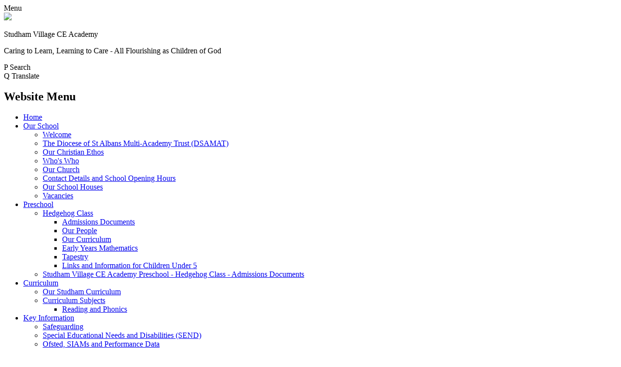

--- FILE ---
content_type: text/html; charset=utf-8
request_url: https://www.studhamschools.org.uk/school-clubs/
body_size: 46443
content:

<!doctype html>

            <!--[if IE 6]><html class="lt-ie10 lt-ie9 lt-ie8 lt-ie7 ie6 ie responsive" lang="en"><![endif]-->
            <!--[if IE 7]><html class="lt-ie10 lt-ie9 lt-ie8 ie7 ie responsive" lang="en"><![endif]-->
            <!--[if IE 8]><html class="lt-ie10 lt-ie9 ie8 ie responsive" lang="en"><![endif]-->
            <!--[if IE 9]><html class="lt-ie10 ie9 ie responsive" lang="en"><![endif]-->
            <!--[if gt IE 9]><!--><html class="responsive" lang="en"><!--<![endif]-->
            
  <head>
    <meta charset="utf-8">
    <meta http-equiv="X-UA-Compatible" content="IE=edge">
    <meta name="viewport" content="width=device-width, initial-scale=1, user-scalable=no">
    <meta name="description" content="Studham CofE VC Lower School">
		
    
    <title>School Clubs | Studham CofE VC Lower School</title>

    




  <link rel="stylesheet" href="https://primarysite-prod-sorted.s3.amazonaws.com/static/7.0.4/gen/presenter_prologue_css.7b7812f9.css" type="text/css">




<style type="text/css">
  .ps_primarysite-editor_panel-site-coloured-content {
    background-color: #ffffff!important;
  }
</style>


  <link rel="stylesheet" href="https://primarysite-prod-sorted.s3.amazonaws.com/static/7.0.4/gen/all-site-icon-choices.034951b5.css" type="text/css">



    
    <link rel="shortcut icon" href="https://primarysite-prod.s3.amazonaws.com/theme/StudhamCofEVCLowerSchoolDunstable/favicon.ico">
    <link rel="apple-touch-icon" href="https://primarysite-prod.s3.amazonaws.com/theme/StudhamCofEVCLowerSchoolDunstable/apple-touch-icon-precomposed.png">
    <link rel="apple-touch-icon-precomposed" href="https://primarysite-prod.s3.amazonaws.com/theme/StudhamCofEVCLowerSchoolDunstable/apple-touch-icon-precomposed.png">
    
    <meta name="application-name" content="Studham CofE VC Lower School">
    <meta name="msapplication-TileColor" content="#17418a">
    <meta name="msapplication-TileImage" content="https://primarysite-prod.s3.amazonaws.com/theme/StudhamCofEVCLowerSchoolDunstable/metro-icon.png">

    
    <link rel="stylesheet" type="text/css" href="https://primarysite-prod.s3.amazonaws.com/theme/StudhamCofEVCLowerSchoolDunstable/style-global.css">
    <link rel="stylesheet" type="text/css" media="(min-width: 981px)" href="https://primarysite-prod.s3.amazonaws.com/theme/StudhamCofEVCLowerSchoolDunstable/style.css">
    <link rel="stylesheet" type="text/css" media="(max-width: 980px)" href="https://primarysite-prod.s3.amazonaws.com/theme/StudhamCofEVCLowerSchoolDunstable/style-responsive.css">
   
    
		<link href="//fonts.googleapis.com/css?family=Open+Sans:400,600,700|Roboto+Slab:400,700|Roboto:400,400i,700" rel="stylesheet">
    
    

    

<script>
  // This is the first instance of `window.psProps`, so if these values are removed, make sure
  // `window.psProps = {};` is still there because it's used in other places.
  window.psProps = {
    lazyLoadFallbackScript: 'https://primarysite-prod-sorted.s3.amazonaws.com/static/7.0.4/gen/lazy_load.1bfa9561.js',
    picturefillScript: 'https://primarysite-prod-sorted.s3.amazonaws.com/static/7.0.4/gen/picturefill.a26ebc92.js'
  };
</script>


  <script type="text/javascript" src="https://primarysite-prod-sorted.s3.amazonaws.com/static/7.0.4/gen/presenter_prologue_js.cfb79a3d.js"></script>


<script type="text/javascript">
  function ie() {
    for (var v = 3, el = document.createElement('b'), all = el.all || [];
      el.innerHTML = '<!--[if gt IE ' + (++v) + ']><i><![endif]-->', all[0]; );
    return v > 4 ? v : document.documentMode;
  }

  $(function() {
    switch (ie()) {
      case 10:
        ps.el.html.addClass('ie10');
      case 9:
      case 8:
        ps.el.body.prepend(
          '<div class="unsupported-browser">' +
            '<span class="warning-logo">&#xe00a; </span>' +
            'This website may not display correctly as you are using an old version of ' +
            'Internet Explorer. <a href="/primarysite/unsupported-browser/">More info</a>' +
          '</div>');
        break;
    }
  });
</script>

<script type="text/javascript">
  $(function() {
    ps.el.body
      .data('social_media_url', 'https://social.secure-primarysite.net/site/studhamlowerdunstable/')
      .data('social_media_api', 'https://social.secure-primarysite.net/api/site-connected/studhamlowerdunstable/')
      .data('STATIC_URL', 'https://primarysite-prod-sorted.s3.amazonaws.com/static/7.0.4/')
      .data('site_width', 800)
      .data('news_width', 612)
      .data('csrf_token', 'SF3QVkshrNdZdXtVKAnjALpHRqAJoynsyqG9OxgsWmXvWIdpJd8yg50Ee7K4wksG')
      .data('disable_right_click', 'True')
      .data('normalize_css', 'https://primarysite-prod-sorted.s3.amazonaws.com/static/7.0.4/gen/normalize_css.7bf5a737.css')
      .data('ck_editor_counterbalances', 'https://primarysite-prod-sorted.s3.amazonaws.com/static/7.0.4/gen/ck_editor_counterbalances.2519b40e.css')
      .data('basic_site', false)
      // Seasonal Effects
      .data('include_seasonal_effects', '')
      .data('show_seasonal_effects_on_page', '')
      .data('seasonal_effect', '3')
      .data('can_enable_seasonal_effects', 'False')
      .data('seasonal_effect_active', 'False')
      .data('disablePicturesBlock', false)
      .data('hasNewCookiePopup', true);

    if (document.documentElement.dataset.userId) {
      window.updateCsrf();
    }
  });
</script>


<script>

function recaptchaCallback() {
    grecaptcha.ready(function() {
        var grecaptcha_execute = function(){
    grecaptcha.execute('6LcHwgAiAAAAAJ6ncdKlMyB1uNoe_CBvkfgBiJz1', {action: 'homepage'}).then(function(token) {
        document.querySelectorAll('input.django-recaptcha-hidden-field').forEach(function (value) {
            value.value = token;
        });
        return token;
    })
};
grecaptcha_execute()
setInterval(grecaptcha_execute, 120000);


    });
  };
</script>






  </head>

  <body>
    

    <div class="responsive-bar visible-small">
      <span class="navbar-toggle website-navbar-toggle visible-small" data-nav="website"></span>
      <span class="navigation-bar-title">Menu</span>
      <span class="responsive-bar-search icon-font-magnify"></span>
    </div>

    <div class="container">
       
			<svg
	xmlns="http://www.w3.org/2000/svg" style="display: none;">
	<symbol id="trust-logo" viewBox="0 0 944.22 337.456">
		<title>trust-logo</title>
		<g>
			<g>
				<polygon style="fill:#2D445D;" points="418.352,120.258 402.528,120.258 402.528,203.863 402.528,220.478 418.352,220.478 468.791,220.478 468.791,203.863 418.352,203.863 "/>
				<polygon style="fill:#2D445D;" points="817.528,187.394 765.352,120.258 749.528,120.258 749.528,220.478 765.352,220.478 765.352,150.115 817.528,220.478 833.352,220.478 833.352,120.258 817.528,120.258 "/>
				<polygon style="fill:#2D445D;" points="132.528,120.258 103.253,120.258 103.253,137.797 132.528,137.797 132.528,220.478 148.352,220.478 148.352,137.797 177.626,137.797 177.626,120.258 148.352,120.258 "/>
				<path style="fill:#2D445D;" d="M566.505,168.258c1.078-0.67,12.511-8.032,13.055-20.967c0.504-11.981-8.549-23.655-22.154-27.033 h-38.055h-15.824v100.22h15.769l0,0c0.003,0,0.006,0,0.01,0h0.045v0c14.004-0.088,28.007-0.176,42.011-0.263 c12.863-1.529,22.85-12.002,23.736-24.659C585.947,183.447,578.274,172.09,566.505,168.258z M550.286,133.445 c7.762,0.281,13.947,6.495,14.242,13.846c0.317,7.904-6.264,14.935-14.637,15.033h-30.538v-28.879H550.286z M553.846,204.258 h-34.495v-27.297h37.659c7.582,0.788,13.133,7.107,13.055,13.846C569.977,198.497,562.58,205.264,553.846,204.258z"/>
				<path style="fill:#2D445D;" d="M53.011,167.863c-8.835-3.033-17.67-6.066-26.506-9.099c-6.306-3.36-10.434-8.651-9.89-13.451 c1.001-8.823,17.22-10.959,18.198-11.077c13.407-1.619,23.772,7.053,26.505,9.495c2.374-4.088,4.747-8.176,7.121-12.264 c-21.1-12.272-43.087-14.077-54.989-4.352c-2.191,1.79-9.577,7.825-10.681,17.802c-0.83,7.498,2.314,13.365,3.56,15.429 c3.998,6.617,9.811,9.409,11.868,10.286l33.231,10.681c1.077,0.847,7.044,5.69,6.725,12.264 c-0.477,9.828-14.541,13.991-15.429,14.242c-16.642,4.692-32.026-11.769-32.835-12.659c-3.297,3.692-6.593,7.385-9.89,11.077 c19.227,14.588,41.578,18.584,56.967,9.495c2.281-1.347,17.04-10.064,16.22-24.528C72.613,181.099,64.639,171.776,53.011,167.863 z"/>
				<path style="fill:#2D445D;" d="M944.187,191.203c-0.573-10.104-8.548-19.427-20.176-23.341 c-8.835-3.033-17.67-6.066-26.506-9.099c-6.306-3.36-10.434-8.651-9.89-13.451c1.001-8.823,17.22-10.959,18.198-11.077 c13.407-1.619,23.772,7.053,26.505,9.495c2.374-4.088,4.747-8.176,7.121-12.264c-21.1-12.272-43.087-14.077-54.989-4.352 c-2.191,1.79-9.577,7.825-10.681,17.802c-0.83,7.498,2.314,13.365,3.56,15.429c3.998,6.617,9.811,9.409,11.868,10.286 l33.231,10.681c1.077,0.847,7.044,5.69,6.725,12.264c-0.477,9.828-14.541,13.991-15.429,14.242 c-16.642,4.692-32.026-11.769-32.835-12.659c-3.297,3.692-6.593,7.385-9.89,11.077c19.227,14.588,41.578,18.584,56.967,9.495 C930.248,214.384,945.008,205.667,944.187,191.203z"/>
				<path style="fill:#2D445D;" d="M308.967,118.808l-43.516,102.462h17.802l11.188-26.505h44.872l11.588,26.505h17.802 l-42.725-102.462H308.967z M299.618,182.5l16.866-39.956l17.468,39.956H299.618z"/>
				<path style="fill:#2D445D;" d="M656.967,118.808l-43.516,102.462h17.802l11.188-26.505h44.872l11.588,26.505h17.802 l-42.725-102.462H656.967z M647.618,182.5l16.866-39.956l17.468,39.956H647.618z"/>
			</g>
		</g>
		<g>
			<g>
				<path style="fill:#2D445D;" d="M306.414,0.076L306.113,0H291.83v37.044h15.132l0.352-0.106 c7.952-2.393,13.516-9.435,13.844-17.523C321.521,10.458,315.321,2.326,306.414,0.076z M306.211,32.044h-9.381V5h8.649 c6.471,1.773,10.947,7.703,10.683,14.212C315.924,25.058,311.942,30.171,306.211,32.044z"/>
				<rect x="336.137" y="0.522" style="fill:#2D445D;" width="5" height="34.616"/>
				<polygon style="fill:#2D445D;" points="452.117,20.89 468.989,20.89 468.989,15.89 452.122,15.89 452.132,5.533 472.978,5.533 472.978,0.533 452.137,0.533 452.137,0.524 447.137,0.52 447.102,36.253 473.143,36.253 473.143,31.253 452.107,31.253 "/>
				<polygon style="fill:#2D445D;" points="657.286,5.517 657.286,0.517 633.945,0.517 633.945,0.523 632.137,0.525 632.181,36.129 637.181,36.124 637.163,20.89 653.989,20.89 653.989,15.89 637.156,15.89 637.144,5.517 "/>
				<path style="fill:#2D445D;" d="M374.066,0.396c-4.543,0.081-8.962,2.103-12.125,5.547c-3.205,3.49-4.869,8.179-4.572,12.874 c0.133,9.012,7.049,16.545,15.772,17.166c0.371,0.026,0.741,0.04,1.112,0.04c4.122,0,8.218-1.613,11.386-4.517 c3.554-3.257,5.643-7.876,5.738-12.682c0.304-4.809-1.44-9.578-4.791-13.096C383.281,2.256,378.696,0.308,374.066,0.396z M386.385,18.553l-0.005,0.126c-0.057,3.512-1.52,6.758-4.119,9.14c-2.445,2.241-5.64,3.402-8.765,3.176 c-6.169-0.439-11.058-5.843-11.128-12.303l-0.006-0.141c-0.229-3.409,0.929-6.685,3.262-9.226c2.241-2.44,5.351-3.873,8.531-3.93 h0c0.066-0.001,0.132-0.001,0.199-0.001c3.188,0,6.317,1.371,8.612,3.781C385.368,11.698,386.615,15.116,386.385,18.553z"/>
				<path style="fill:#2D445D;" d="M600.065,0.396c-4.543,0.081-8.962,2.103-12.125,5.547c-3.204,3.49-4.868,8.179-4.571,12.874 c0.135,9.012,7.05,16.545,15.772,17.166c0.371,0.026,0.741,0.04,1.112,0.04c4.121,0,8.218-1.613,11.386-4.517 c3.554-3.257,5.644-7.876,5.739-12.683c0.303-4.809-1.442-9.579-4.793-13.097C609.28,2.255,604.718,0.303,600.065,0.396z M612.385,18.553l-0.006,0.126c-0.057,3.512-1.52,6.758-4.118,9.141c-2.445,2.24-5.641,3.403-8.765,3.176 c-6.17-0.439-11.059-5.843-11.129-12.303l-0.006-0.141c-0.229-3.408,0.929-6.685,3.262-9.226c2.24-2.441,5.351-3.874,8.531-3.93 c0.066-0.001,0.133-0.001,0.198-0.001c3.188,0,6.316,1.371,8.612,3.781C611.368,11.698,612.615,15.116,612.385,18.553z"/>
				<path style="fill:#2D445D;" d="M418.931,6.397c6.813-1.427,11.979,3.815,12.195,4.038l3.594-3.476 c-0.739-0.765-7.49-7.409-16.815-5.456c-8.296,1.741-14.366,9.513-14.118,18.08c0.268,9.268,8.209,17.427,16.995,17.46 c0.02,0,0.038,0,0.057,0c6.486,0,10.993-4.271,12.632-6.112l-3.733-3.325c-0.929,1.042-4.31,4.437-8.901,4.437 c-0.012,0-0.024,0-0.036,0c-6.208-0.023-11.822-5.914-12.016-12.605C408.609,13.356,413.066,7.628,418.931,6.397z"/>
				<path style="fill:#2D445D;" d="M504.01,19.689l-10.281-4.751c-1.965-1.277-3.113-3.199-2.935-4.928 c0.282-2.72,4.018-4.352,6.625-4.352c0.028,0,0.058,0,0.086,0.001c2.75,0.038,5.4,1.865,6.751,4.655l4.5-2.179 c-2.201-4.546-6.485-7.411-11.182-7.476c-5.216-0.098-11.179,3.285-11.753,8.835c-0.384,3.706,1.678,7.446,5.381,9.762 l10.481,4.859c1.089,0.61,3.053,2.108,3.115,3.67c0.092,2.292-3.929,4.64-7.111,4.788c-3.445,0.163-6.873-2.186-8.713-5.979 l-4.498,2.183c2.62,5.401,7.63,8.804,12.881,8.804c0.187,0,0.374-0.004,0.562-0.013c5.795-0.269,12.098-4.434,11.876-9.981 C509.616,23.087,505.322,20.405,504.01,19.689z"/>
				<polygon style="fill:#2D445D;" points="528.117,20.89 544.989,20.89 544.989,15.89 528.122,15.89 528.133,5.533 548.978,5.533 548.978,0.533 528.137,0.533 528.137,0.524 523.137,0.52 523.102,36.253 549.143,36.253 549.143,31.253 528.107,31.253 "/>
			</g>
		</g>
		<g>
			<g>
				<polygon style="fill:#D7AD74;" points="503.117,320.89 519.989,320.89 519.989,315.89 503.122,315.89 503.133,305.533 523.978,305.533 523.978,300.533 503.137,300.533 503.137,300.524 498.137,300.52 498.102,336.253 524.143,336.253 524.143,331.253 503.107,331.253 "/>
				<polygon style="fill:#D7AD74;" points="213.137,300.524 208.137,300.52 208.102,336.253 234.143,336.253 234.143,331.253 213.107,331.253 "/>
				<path style="fill:#D7AD74;" d="M786.01,318.689l-10.281-4.751c-1.965-1.277-3.113-3.199-2.935-4.928 c0.282-2.72,4.018-4.352,6.625-4.352c0.028,0,0.058,0,0.086,0.001c2.75,0.038,5.4,1.865,6.751,4.655l4.5-2.179 c-2.201-4.546-6.485-7.411-11.182-7.476c-5.207-0.099-11.179,3.285-11.753,8.835c-0.384,3.706,1.678,7.446,5.381,9.762 l10.481,4.859c1.089,0.61,3.053,2.108,3.115,3.67c0.092,2.292-3.929,4.64-7.111,4.788c-3.441,0.171-6.873-2.187-8.713-5.979 l-4.498,2.183c2.62,5.401,7.63,8.804,12.881,8.804c0.187,0,0.374-0.004,0.562-0.013c5.795-0.269,12.098-4.434,11.876-9.981 C791.616,322.087,787.322,319.405,786.01,318.689z"/>
				<path style="fill:#D7AD74;" d="M381.931,306.397c6.814-1.427,11.979,3.815,12.195,4.038l3.594-3.476 c-0.739-0.765-7.493-7.409-16.815-5.456c-8.296,1.741-14.366,9.513-14.118,18.08c0.268,9.268,8.209,17.427,16.995,17.46 c0.02,0,0.038,0,0.057,0c6.486,0,10.993-4.271,12.632-6.112l-3.733-3.325c-0.929,1.042-4.31,4.437-8.901,4.437 c-0.012,0-0.024,0-0.036,0c-6.208-0.023-11.822-5.914-12.016-12.605C371.609,313.356,376.066,307.628,381.931,306.397z"/>
				<polygon style="fill:#D7AD74;" points="134.104,318.726 132.85,318.726 123.488,300.923 116.861,300.923 116.577,335.842 121.577,335.883 121.8,308.455 129.831,323.726 137.016,323.726 145.68,308.45 145.456,336.106 150.456,336.146 150.74,301.055 144.126,301.055 "/>
				<path style="fill:#D7AD74;" d="M188.581,325.854c-1.301,4.058-5.131,6.811-9.236,6.589c-3.563-0.195-6.755-2.63-8.054-6.105 V301.05h-5v26.116l0.125,0.381c1.847,5.603,6.933,9.577,12.656,9.889c0.245,0.014,0.489,0.02,0.732,0.02 c6.229,0,11.908-4.329,13.677-10.535l0.092-0.323l0.267-25.787l-5-0.052L188.581,325.854z"/>
				<path style="fill:#D7AD74;" d="M749.581,325.854c-1.302,4.058-5.14,6.805-9.235,6.589c-3.563-0.195-6.755-2.63-8.055-6.105 V301.05h-5v26.116l0.126,0.381c1.848,5.602,6.934,9.576,12.656,9.889c0.244,0.014,0.488,0.02,0.731,0.02 c6.229,0,11.907-4.329,13.677-10.534l0.092-0.323l0.268-25.787l-5-0.052L749.581,325.854z"/>
				<polygon style="fill:#D7AD74;" points="238.022,305.396 248.05,305.396 248.05,336.126 253.05,336.126 253.05,305.396 263.736,305.396 263.736,300.396 238.022,300.396 "/>
				<polygon style="fill:#D7AD74;" points="646.022,305.396 656.05,305.396 656.05,336.126 661.05,336.126 661.05,305.396 671.736,305.396 671.736,300.396 646.022,300.396 "/>
				<polygon style="fill:#D7AD74;" points="830.736,300.396 805.022,300.396 805.022,305.396 815.05,305.396 815.05,336.126 820.05,336.126 820.05,305.396 830.736,305.396 "/>
				<polygon style="fill:#D7AD74;" points="554.104,318.726 552.85,318.726 543.488,300.923 536.861,300.923 536.577,335.842 541.577,335.883 541.8,308.455 549.831,323.726 557.016,323.726 565.679,308.452 565.456,336.106 570.456,336.146 570.74,301.055 564.127,301.055 "/>
				<path style="fill:#D7AD74;" d="M469.414,299.076L469.113,299H454.83v37.044h15.132l0.352-0.106 c7.953-2.393,13.515-9.435,13.843-17.523C484.521,309.459,478.321,301.326,469.414,299.076z M469.211,331.044h-9.381V304h8.649 c6.471,1.773,10.947,7.703,10.682,14.212C478.925,324.058,474.942,329.171,469.211,331.044z"/>
				<rect x="279.05" y="300.654" style="fill:#D7AD74;" width="5" height="35.473"/>
				<polygon style="fill:#D7AD74;" points="607.05,301.913 597.572,314.222 588.094,301.913 588.094,301.28 583.094,301.28 583.094,303.615 595.05,319.143 595.05,336.126 595.094,336.126 600.05,336.126 600.094,336.126 600.094,319.143 612.05,303.615 612.05,301.28 607.05,301.28 "/>
				<path style="fill:#D7AD74;" d="M702.87,300.574l-0.378-0.117l-14.053,0.197h-3.39v35.473h5v-10.489h9.154l6.758,9.137v1.088h5 v-2.736l-6.355-8.592c3.921-1.807,6.813-5.444,7.449-9.734C712.975,308.594,709.026,302.478,702.87,300.574z M707.11,314.067 c-0.489,3.298-3.203,5.977-6.63,6.571H690.05v-15.006l11.695-0.164C705.363,306.764,707.654,310.397,707.11,314.067z"/>
				<path style="fill:#D7AD74;" d="M336.476,302.572l-13.987,31.91v1.645h5v-0.597l3.498-7.98h15.856l3.405,7.968v0.675h5v-1.698 l-13.641-31.922H336.476z M333.178,322.55l5.837-13.316l5.69,13.316H333.178z"/>
				<rect x="297.297" y="318.198" style="fill:#D7AD74;" width="17.473" height="5"/>
				<path style="fill:#D7AD74;" d="M421.476,302.572l-13.987,31.91v1.645h5v-0.597l3.498-7.98h15.856l3.405,7.968v0.675h5v-1.698 l-13.641-31.922H421.476z M418.178,322.55l5.837-13.316l5.69,13.316H418.178z"/>
			</g>
		</g>
	</symbol>
</svg>
      
      
      <section class="top-bar">
        
        
        <div class="banner-wrap">
					
        </div>
        
        
        <header class="main-header">
          <a href="/" class="home-link" title="Home Page">
          	<img src="https://primarysite-prod.s3.amazonaws.com/theme/StudhamCofEVCLowerSchoolDunstable/school-logo.png">
          </a>
          <div class="school-details">
            <p class="school-name">Studham Village <span>CE Academy</span></p>
            <p class="motto">Caring to Learn, Learning to Care - All Flourishing as Children of God</p>
          </div>
          
        </header>
        
        
        <section class="top-links">

          <article class="cp-content-wrap">
          <span class="cp-content-trigger desktop-only" data-button="0">
            <span class="cp-icon-wrap">
              <span class="cp-font-icon" aria-hidden="true">&#x0050;</span>
              <span class="cp-icon-name">Search</span>
            </span>
          </span>  
          <div class="cp-content-block" data-content="0">
            
              
              


  <div class="google-search-widget" data-cookie="google-search">
    <textarea data-template="cookie" hidden>
      <script src="https://cse.google.com/cse.js?cx=47dd4bd75ba423b48"></script>
      <gcse:searchbox-only></gcse:searchbox-only>
    </textarea>
  </div>


          </div> 
          </article>

          <article class="cp-content-wrap">
          <span class="cp-content-trigger desktop-only" data-button="1">
         <span class="cp-icon-wrap">
          <span class="cp-font-icon" aria-hidden="true">&#x0051;</span>
          <span class="cp-icon-name">Translate</span>
        </span>
          </span>  
          <div class="cp-content-block" data-content="1">
            
            


  



  <div class="google-translate-widget " id="google_translate_element" data-cookie="google-translate">
    <textarea data-template="cookie" hidden>
      

      <script>
        function googleTranslateElementInit() {
          new google.translate.TranslateElement({
            layout: google.translate.TranslateElement.InlineLayout.SIMPLE,
            pageLanguage: 'en'
          }, 'google_translate_element');
        }
      </script>

      <script src="https://translate.google.com/translate_a/element.js?cb=googleTranslateElementInit"></script>
      <script src="https://primarysite-prod-sorted.s3.amazonaws.com/static/7.0.4/gen/google_translate.3323e9a6.js"></script>
    </textarea>
  </div>


          </div> 
          </article>

        </section>
        
        
        
      
      <nav class="main-nav mobile-nav small">
        <span class="close-mobile-nav" data-nav="website"></span>
        <h2 class="ps_mobile-header">Website Menu</h2>

        <ul>
          <li class="ps_topic_link home-btn"><a href="/">Home</a></li>
          <li class="ps_nav-top-level ps_submenu ps_topic_link ps_topic_slug_our-school"><a href="/topic/our-school" >Our School</a><ul><li class="  ps_page_link ps_page_slug_welcome"><a href="/welcome/" >Welcome</a></li>
<li class="  ps_page_link ps_page_slug_the-diocese-of-st-albans-multi-academy-trust-dsama"><a href="/the-diocese-of-st-albans-multi-academy-trust-dsama/" >The Diocese of St Albans Multi-Academy Trust (DSAMAT)</a></li>
<li class="  ps_page_link ps_page_slug_our-christian-ethos"><a href="/our-christian-ethos/" >Our Christian Ethos</a></li>
<li class="  ps_page_link ps_page_slug_whos-who"><a href="/whos-who/" >Who&#x27;s Who</a></li>
<li class="  ps_page_link ps_page_slug_our-church"><a href="/our-church/" >Our Church</a></li>
<li class="  ps_page_link ps_page_slug_contact-details-and-school-opening-hours"><a href="/contact-details-and-school-opening-hours/" >Contact Details and School Opening Hours</a></li>
<li class="  ps_page_link ps_page_slug_our-school-houses"><a href="/our-school-houses/" >Our School Houses</a></li>
<li class="  ps_page_link ps_page_slug_vacancies"><a href="/vacancies/" >Vacancies</a></li></ul></li>
          <li class="ps_nav-top-level ps_submenu ps_topic_link ps_topic_slug_preschool"><a href="/topic/preschool" >Preschool</a><ul><li class=" ps_submenu ps_page_link ps_page_slug_hedgehog-class"><a href="/hedgehog-class/" >Hedgehog Class</a><ul><li class="  ps_page_link ps_page_slug_admissions-documents"><a href="/admissions-documents/" >Admissions Documents</a></li>
<li class="  ps_page_link ps_page_slug_our-people"><a href="/our-people/" >Our People</a></li>
<li class="  ps_page_link ps_page_slug_our-curriculum"><a href="/our-curriculum/" >Our Curriculum</a></li>
<li class="  ps_page_link ps_page_slug_early-years-mathematics-2"><a href="/early-years-mathematics-2/" >Early Years Mathematics</a></li>
<li class="  ps_page_link ps_page_slug_tapestry-1"><a href="/tapestry-1/" >Tapestry</a></li>
<li class="  ps_page_link ps_page_slug_links-and-information-for-children-under-5"><a href="/links-and-information-for-children-under-5/" >Links and Information for Children Under 5</a></li></ul></li>
<li class="  ps_page_link ps_page_slug_studham-village-ce-academy-preschool-hedgehog-clas"><a href="/studham-village-ce-academy-preschool-hedgehog-clas/" >Studham Village CE Academy Preschool - Hedgehog Class - Admissions Documents</a></li></ul></li>
          <li class="ps_nav-top-level ps_submenu ps_topic_link ps_topic_slug_curriculum"><a href="/topic/curriculum" >Curriculum</a><ul><li class="  ps_page_link ps_page_slug_our-studham-curriculum"><a href="/our-studham-curriculum/" >Our Studham Curriculum</a></li>
<li class=" ps_submenu ps_page_link ps_page_slug_curriculum-subjects"><a href="/curriculum-subjects/" >Curriculum Subjects</a><ul><li class="  ps_page_link ps_page_slug_reading-and-phonics-2"><a href="/reading-and-phonics-2/" >Reading and Phonics</a></li></ul></li></ul></li>
          <li class="ps_nav-top-level ps_submenu ps_topic_link ps_topic_slug_key-information"><a href="/topic/key-information" >Key Information</a><ul><li class="  ps_page_link ps_page_slug_safeguarding-1"><a href="/safeguarding-1/" >Safeguarding</a></li>
<li class="  ps_page_link ps_page_slug_special-educational-needs-and-disabilities-send"><a href="/special-educational-needs-and-disabilities-send/" >Special Educational Needs and Disabilities (SEND)</a></li>
<li class="  ps_page_link ps_page_slug_ofsted-siams-and-performance-data"><a href="/ofsted-siams-and-performance-data/" >Ofsted, SIAMs and Performance Data</a></li>
<li class="  ps_page_link ps_page_slug_school-admissions"><a href="/school-admissions/" >School Admissions</a></li>
<li class="  ps_page_link ps_page_slug_policies-and-procedures"><a href="/policies-and-procedures/" >Policies and Procedures</a></li>
<li class="  ps_page_link ps_page_slug_pupil-premium"><a href="/pupil-premium/" >Pupil Premium</a></li>
<li class="  ps_page_link ps_page_slug_primary-pe-funding"><a href="/primary-pe-funding/" >Primary PE Funding</a></li>
<li class=" ps_submenu ps_page_link ps_page_slug_meet-the-governors-1"><a href="/meet-the-governors-1/" >Meet the Governors</a><ul><li class="  ps_page_link ps_page_slug_our-governing-body"><a href="/our-governing-body/" >Our Governing Body</a></li></ul></li></ul></li>
          <li class="ps_nav-top-level ps_submenu ps_topic_link ps_topic_slug_parents"><a href="/topic/parents" >Parents</a><ul><li class="  ps_page_link ps_page_slug_online-safety"><a href="/online-safety/" >Online Safety</a></li>
<li class="  ps_page_link ps_page_slug_newsletters"><a href="/stream/newsletters/full/1/-//" >Newsletters</a></li>
<li class="  ps_page_link ps_page_slug_academic-year-dates"><a href="/academic-year-dates/" >Academic Year Dates</a></li>
<li class=" ps_submenu ps_page_link ps_page_slug_ptfa"><a href="/ptfa/" >PTFA</a><ul><li class="  ps_page_link ps_page_slug_upcoming-activities"><a href="/upcoming-activities/" >Upcoming Activities</a></li></ul></li>
<li class="  ps_page_link ps_page_slug_administering-medicine-in-school"><a href="/administering-medicine-in-school/" >Administering Medicine in School</a></li>
<li class="  ps_page_link ps_page_slug_calendar"><a href="/diary/grid/" >Calendar</a></li>
<li class=" ps_submenu ps_page_link ps_page_slug_curriculum-workshops"><a href="/curriculum-workshops/" >Curriculum Workshops</a><ul><li class="  ps_page_link ps_page_slug_all-things-early-years"><a href="/all-things-early-years/" >All Things Early Years</a></li>
<li class="  ps_page_link ps_page_slug_all-things-reception"><a href="/all-things-reception/" >All Things Reception</a></li>
<li class="  ps_page_link ps_page_slug_all-things-reading-phonics-and-spelling"><a href="/all-things-reading-phonics-and-spelling/" >All Things Reading, Phonics and Spelling</a></li>
<li class="  ps_page_link ps_page_slug_all-things-maths"><a href="/all-things-maths/" >All Things Maths</a></li></ul></li>
<li class="  ps_page_link ps_page_slug_latest-news"><a href="/stream/news/full/1/-//" >Latest News</a></li>
<li class="  ps_page_link ps_page_slug_requesting-a-leave-of-absence-for-your-child"><a href="/requesting-a-leave-of-absence-for-your-child/" >Requesting a Leave of Absence for your Child</a></li>
<li class="  ps_page_link ps_page_slug_school-clubs"><a href="/school-clubs/" >School Clubs</a></li>
<li class="  ps_page_link ps_page_slug_school-uniform"><a href="/school-uniform/" >School Uniform</a></li>
<li class="  ps_page_link ps_page_slug_school-lunches-1"><a href="/school-lunches-1/" >School Lunches</a></li>
<li class="  ps_page_link ps_page_slug_useful-links"><a href="/useful-links/" >Useful Links</a></li></ul></li>
          <li class="ps_nav-top-level ps_submenu ps_topic_link ps_topic_slug_children"><a href="/topic/children" >Children</a><ul><li class=" ps_submenu ps_page_link ps_page_slug_class-pages"><a href="/class-pages/" >Class Pages</a><ul><li class="  ps_page_link ps_page_slug_hedgehog-class-preschool"><a href="/hedgehog-class-preschool/" >Hedgehog Class - Preschool</a></li>
<li class=" ps_submenu ps_page_link ps_page_slug_squirrel-class-reception"><a href="/squirrel-class-reception/" >Squirrel Class - Reception</a><ul><li class="  ps_page_link ps_page_slug_class-information-3"><a href="/class-information-3/" >Class Information</a></li>
<li class="  ps_page_link ps_page_slug_early-years-foundation-stage-curriculum"><a href="/early-years-foundation-stage-curriculum/" >Early Years Foundation Stage Curriculum</a></li>
<li class=" ps_submenu ps_page_link ps_page_slug_teaching-and-learning-our-ethos-and-methodology"><a href="/teaching-and-learning-our-ethos-and-methodology/" >Teaching and Learning - Our Ethos and Methodology</a><ul><li class="  ps_page_link ps_page_slug_our-ethos-and-methodology-1"><a href="/our-ethos-and-methodology-1/" >Our Ethos and Methodology</a></li></ul></li>
<li class="  ps_page_link ps_page_slug_early-years-mathematics"><a href="/early-years-mathematics/" >Early Years Mathematics</a></li>
<li class=" ps_submenu ps_page_link ps_page_slug_early-years-phonics"><a href="/early-years-phonics/" >Early Years Phonics</a><ul><li class="  ps_page_link ps_page_slug_an-introduction-to-supersonic-phonic-friends"><a href="/an-introduction-to-supersonic-phonic-friends/" >An Introduction to Supersonic Phonic Friends</a></li></ul></li>
<li class=" ps_submenu ps_page_link ps_page_slug_early-years-reading"><a href="/early-years-reading/" >Early Years Reading</a><ul><li class="  ps_page_link ps_page_slug_help-with-the-reading-process-reading-resources"><a href="/help-with-the-reading-process-reading-resources/" >Reading Resources</a></li></ul></li>
<li class="  ps_page_link ps_page_slug_early-years-writing"><a href="/early-years-writing/" >Early Years Writing</a></li>
<li class="  ps_page_link ps_page_slug_tapestry"><a href="/tapestry/" >Tapestry</a></li></ul></li>
<li class=" ps_submenu ps_page_link ps_page_slug_owl-class-years-1-and-2"><a href="/owl-class-years-1-and-2/" >Owl Class - Years 1 and 2</a><ul><li class="  ps_page_link ps_page_slug_class-information-2"><a href="/class-information-2/" >Class Information</a></li>
<li class=" ps_submenu ps_page_link ps_page_slug_spellings-1"><a href="/spellings-1/" >Spellings</a><ul><li class="  ps_page_link ps_page_slug_year-1-1"><a href="/year-1-1/" >Year 1</a></li>
<li class="  ps_page_link ps_page_slug_year-2-1"><a href="/year-2-1/" >Year 2</a></li></ul></li>
<li class="  ps_page_link ps_page_slug_phonics"><a href="/phonics/" >Phonics</a></li>
<li class="  ps_page_link ps_page_slug_autumn-2025"><a href="/autumn-2025/" >Autumn 2025</a></li>
<li class="  ps_page_link ps_page_slug_spring-2026"><a href="/spring-2026/" >Spring 2026</a></li>
<li class="  ps_page_link ps_page_slug_summer-2026"><a href="/summer-2026/" >Summer 2026</a></li></ul></li>
<li class=" ps_submenu ps_page_link ps_page_slug_woodpecker-class-years-3-and-4"><a href="/woodpecker-class-years-3-and-4/" >Woodpecker Class - Years 3 and 4</a><ul><li class="  ps_page_link ps_page_slug_class-information-1"><a href="/class-information-1/" >Class information</a></li>
<li class=" ps_submenu ps_page_link ps_page_slug_spellings"><a href="/spellings/" >Spellings</a><ul><li class="  ps_page_link ps_page_slug_autumn-term-2025"><a href="/autumn-term-2025/" >Autumn Term 2025</a></li>
<li class="  ps_page_link ps_page_slug_spring-term-2026"><a href="/spring-term-2026/" >Spring Term 2026</a></li>
<li class="  ps_page_link ps_page_slug_summer-term-2026"><a href="/summer-term-2026/" >Summer Term 2026</a></li>
<li class="  ps_page_link ps_page_slug_statutory-words-for-year-3-and-4"><a href="/statutory-words-for-year-3-and-4/" >Statutory Words for Year 3 and 4</a></li></ul></li>
<li class="  ps_page_link ps_page_slug_homework-projects"><a href="/homework-projects/" >Homework Projects</a></li>
<li class="  ps_page_link ps_page_slug_websites"><a href="/websites/" >Websites</a></li>
<li class="  ps_page_link ps_page_slug_autumn-term-2025-1"><a href="/autumn-term-2025-1/" >Autumn Term 2025</a></li>
<li class="  ps_page_link ps_page_slug_spring-term-2026-1"><a href="/spring-term-2026-1/" >Spring Term 2026</a></li>
<li class="  ps_page_link ps_page_slug_summer-term-2026-1"><a href="/summer-term-2026-1/" >Summer Term 2026</a></li></ul></li></ul></li></ul></li>

          
          <li class="main-nav-download-app">


</li>

          <li class="login-responsive visible-small">
            
              
  <a href="https://studhamlowerdunstable.secure-primarysite.net/accounts/login/primarysite/?next=/school-clubs/" rel="nofollow">Log in</a>


            
          </li>
        </ul>
      </nav>
      </section><!-- /TOP BAR-->
      
      
      <div class="img-wrap">
        
          
          <section class="full-width-slide responsive-slideshow">
            

<script type="text/javascript">
  var slideshows = (slideshows || []).concat({"full-width-slide": {"autoplay": 4, "identifier": "full-width-slide", "images": [{"image": "https://primarysite-prod-sorted.s3.amazonaws.com/studhamlowerdunstable/UploadedImage/e83a6619-5a06-4657-b721-663bf5b40a1b.jpg"}, {"image": "https://primarysite-prod-sorted.s3.amazonaws.com/studhamlowerdunstable/UploadedImage/dc104090-efeb-40f5-bf36-f911cdc8d334.jpg"}, {"image": "https://primarysite-prod-sorted.s3.amazonaws.com/studhamlowerdunstable/UploadedImage/52e202cb-2c6a-4ace-b5c8-fe1cfc570322.jpg"}, {"image": "https://primarysite-prod-sorted.s3.amazonaws.com/studhamlowerdunstable/UploadedImage/c9ceae2d-4e34-465a-ba95-5b145c1c92d0.jpg"}, {"image": "https://primarysite-prod-sorted.s3.amazonaws.com/studhamlowerdunstable/UploadedImage/c85dec8f-44f2-4458-9eea-7b23041a623b.jpg"}, {"image": "https://primarysite-prod-sorted.s3.amazonaws.com/studhamlowerdunstable/UploadedImage/e0252429-e595-4cbe-9df8-26db222ed610.jpg"}, {"image": "https://primarysite-prod-sorted.s3.amazonaws.com/studhamlowerdunstable/UploadedImage/e53fd0ba-23f5-457c-ac7e-477ba5ab4a9c.jpg"}, {"image": "https://primarysite-prod-sorted.s3.amazonaws.com/studhamlowerdunstable/UploadedImage/911c4100-9fe6-481d-be31-449ad4bf2675.jpg"}], "is_fullscreen": true, "show_on_mobile": false, "slideshow_description": ""}});
</script>


  
    <script async type="text/javascript" src="https://primarysite-prod-sorted.s3.amazonaws.com/static/7.0.4/gen/responsive_slideshow.23d621a3.js"></script>
  


          </section>
        
      </div><!-- /img-wrap -->
      
      <div class="inner-container">

        <div class="content-container">
          <h1 class="page-title">School Clubs</h1>

          <ul class="breadcrumbs small">
            <li><a href="/">Home</a></li>

<li><a href="/topic/parents">Parents</a></li>

<li><a href="/school-clubs/">School Clubs</a></li>


          </ul>

          
  <div class="one-col-layout">
<div class="column-one">
<div class="ps_content_type_pictures">


<div id="ps_images-section-598757834" class="rendered-pictures">
  

  
    <div class="ps-pictures">
      
        
          
          
          
          
        

        

        <div class="ps-pictures-content-1-across ps-pictures-content">
          <div class="ps-pictures-content-image-wrapper-9e4c928e5ad94fbf9befaeaf191013b5 ps-pictures-content-image-wrapper">
            <script>
              (function() {
                const image = document.createElement('img');
                const responsiveOneAcross = 'calc(100vw - 30px)';
                const responsiveTwoAcross = 'calc(((100vw - 30px) - 20px) / 2)';
                const responsiveThreeAcross = 'calc(((100vw - 30px) - (2 * 20px)) / 3)';
                const responsiveFourAcross = 'calc(((100vw - 30px) - (3 * 20px)) / 4)';

                image.className = 'ps-pictures-content-image lazyload is-hidden';

                image.dataset.srcset =
                  'https://primarysite-prod-sorted.s3.amazonaws.com/studhamlowerdunstable/UploadedImage/7434c4c1-4237-4e5b-8ee4-3bee3469463f_4x1.png 200w, ' +
                  'https://primarysite-prod-sorted.s3.amazonaws.com/studhamlowerdunstable/UploadedImage/7434c4c1-4237-4e5b-8ee4-3bee3469463f_3x1.png 266w, ' +
                  'https://primarysite-prod-sorted.s3.amazonaws.com/studhamlowerdunstable/UploadedImage/7434c4c1-4237-4e5b-8ee4-3bee3469463f_2x1.png 400w, ' +
                  'https://primarysite-prod-sorted.s3.amazonaws.com/studhamlowerdunstable/UploadedImage/7434c4c1-4237-4e5b-8ee4-3bee3469463f_1x1.png 800w';

                
                  image.setAttribute('sizes',
                    '(max-width: 980px) ' + responsiveOneAcross + ', ' +
                    '800px');
                

                image.alt = 'KLDance Clubs-Autumn Term 2025';
                image.loading = 'lazy';

                document
                  .querySelector('.ps-pictures-content-image-wrapper-9e4c928e5ad94fbf9befaeaf191013b5')
                  .insertAdjacentElement('afterbegin', image);
              })();
            </script>

            <noscript>
              <img class="ps-pictures-content-image" src="https://primarysite-prod-sorted.s3.amazonaws.com/studhamlowerdunstable/UploadedImage/7434c4c1-4237-4e5b-8ee4-3bee3469463f_1x1.png" alt="KLDance Clubs-Autumn Term 2025">
            </noscript>

            
          </div>

          

          
        </div>
      
    </div>
  
</div>


</div>
<div class="ps_content_type_richtext">
<p><strong><span style="font-size: 1.0em;">Studham Village CE Academy -&nbsp;</span></strong><strong><span style="font-size: 1.0em;">Extra-Curricular Clubs - AUTUMN&nbsp; Term 2025</span></strong></p><p>&nbsp;</p><div class="table-wrapper"><table border="1" cellpadding="5" cellspacing="1" style="width: 100%;"><tbody><tr><td colspan="1" rowspan="2" style="text-align: center;"><strong>Day</strong></td><td colspan="1" rowspan="2" style="text-align: center;"><strong>Club Name</strong></td><td colspan="2" rowspan="1" style="text-align: center;"><strong>Time</strong></td></tr><tr><td style="text-align: center;"><strong>Before School</strong></td><td style="text-align: center;"><strong>After School</strong></td></tr><tr><td colspan="1" rowspan="1">Monday</td><td>Drama Club</td><td style="text-align: center;">08:00 - 08:45</td><td style="text-align: center;">&nbsp;</td></tr><tr><td colspan="1">&nbsp;</td><td>Choir</td><td style="text-align: center;">&nbsp;</td><td style="text-align: center;">3:15 - 4:15</td></tr><tr><td colspan="1" rowspan="1">Tuesday</td><td>Street Dance</td><td style="text-align: center;">08:00 - 08:45</td><td style="text-align: center;">&nbsp;</td></tr><tr><td colspan="1">&nbsp;</td><td>Ballet Club</td><td style="text-align: center;">&nbsp;</td><td style="text-align: center;">3:15 - 4:00</td></tr><tr><td colspan="1" rowspan="1">Wednesday</td><td>Gymnastics Club</td><td style="text-align: center;">08:00 - 08:45</td><td style="text-align: center;">&nbsp;</td></tr><tr><td colspan="1">&nbsp;</td><td>Board Games</td><td style="text-align: center;">&nbsp;</td><td style="text-align: center;">3:15 - 4:00</td></tr><tr><td colspan="1" rowspan="2">Thursday</td><td>Cheerleading</td><td style="text-align: center;">08:00 - 08:45</td><td style="text-align: center;">&nbsp;</td></tr><tr><td>Ball Skills</td><td style="text-align: center;">&nbsp;</td><td style="text-align: center;">3:15 - 4:00</td></tr><tr><td colspan="1" rowspan="1">Friday</td><td>Craft Club</td><td style="text-align: center;">08:00 - 08:45</td><td style="text-align: center;">&nbsp;</td></tr></tbody></table></div><p>&nbsp;</p><p>&nbsp;</p><p style="text-align: center;">&nbsp;</p></div>
</div>
</div>


        </div>

      </div>

        <footer class="main-footer small">
          
          <div class="footer-links small">
            <ul class="footer-left">
              <li><a href="/special/sitemap/">Sitemap</a></li>
              <li><a href="/special/cookie-information/">Cookie Information</a></li>
              <li><a href="/special/policy/">Website Policy</a></li>
              <li class="desktop-only l-link">
              	
               		
  <a href="https://studhamlowerdunstable.secure-primarysite.net/accounts/login/primarysite/?next=/school-clubs/" rel="nofollow">Log in</a>


              	
              </li>
            </ul>

            <ul class="text-right">
              <li>All website content copyright &copy; Studham CofE VC Lower School</li>
              <li><a href="https://primarysite.net" rel="nofollow">Website design by<span class="psa-foot" aria-hidden="true">&#x0041;</span>PrimarySite</a></li>
            </ul>
          </div>
        </footer>

    </div>

    
    <div class="scroll-top">&#xe000;<span>Top</span></div>

    
    



<script>
  (function() {
    const htmlElement = document.documentElement;

    htmlElement.dataset.gitRevision = '7.0.4';
    htmlElement.dataset.sentryPublicDsn = '';
    htmlElement.dataset.userId = '';
  })();
</script>


  <script type="text/javascript" src="https://primarysite-prod-sorted.s3.amazonaws.com/static/7.0.4/gen/raven_js.8e8cd4fb.js"></script>






  <div class="cookie-settings">
    <div class="cookie-settings-popup">
      <h1 class="cookie-settings-popup-heading">Cookies</h1>

      <p>Unfortunately not the ones with chocolate chips.</p>
      <p>Our cookies ensure you get the best experience on our website.</p>
      <p>Please make your choice!</p>

      <span class="cookie-settings-popup-buttons">
        <button class="cookie-settings-popup-buttons-reject" aria-label="Reject all cookies" type="button" tabindex="1">
          Reject all
        </button>
        <button class="cookie-settings-popup-buttons-accept" aria-label="Accept all cookies" type="button" tabindex="2">
          Accept all
        </button>
        <button class="cookie-settings-popup-buttons-custom" aria-label="Customise cookie settings" type="button" tabindex="3">
          Customise cookie settings
        </button>
      </span>
    </div>

    <div class="cookie-settings-options-popup">
      <div class="cookie-settings-options-popup-content">
        <h1 class="cookie-settings-options-popup-heading" tabindex="-1">Cookies</h1>
        <p>
          Some cookies are necessary in order to make this website function correctly. These are set
          by default and whilst you can block or delete them by changing your browser settings, some
          functionality such as being able to log in to the website will not work if you do this.
          The necessary cookies set on this website are as follows:
        </p>

        <h2 class="cookie-settings-options-popup-sub-heading">Website CMS</h2>
        <p class="cookie-settings-options-popup-text">
          A 'sessionid' token is required for logging in to the website and a 'crfstoken' token is
          used to prevent cross site request forgery.<br>
          An 'alertDismissed' token is used to prevent certain alerts from re-appearing if they have
          been dismissed.<br>
          An 'awsUploads' object is used to facilitate file uploads.
        </p>

        <h2 class="cookie-settings-options-popup-sub-heading">Matomo</h2>
        <p class="cookie-settings-options-popup-text">
          We use
          <a href="https://matomo.org/faq/general/faq_146/" target="_blank" rel="noopener noreferrer">Matomo cookies</a>
          to improve the website performance by capturing information such as browser and device
          types. The data from this cookie is anonymised.
        </p>

        <h2 class="cookie-settings-options-popup-sub-heading">reCaptcha</h2>
        <p class="cookie-settings-options-popup-text">
          Cookies are used to help distinguish between humans and bots on contact forms on this
          website.
        </p>

        <h2 class="cookie-settings-options-popup-sub-heading">Cookie notice</h2>
        <p class="cookie-settings-options-popup-text">
          A cookie is used to store your cookie preferences for this website.
        </p>

        Cookies that are not necessary to make the website work, but which enable additional
        functionality, can also be set. By default these cookies are disabled, but you can choose to
        enable them below:
      </div>

      <div class="cookie-settings-options-popup-buttons">
        <button class="cookie-settings-options-popup-buttons-reject" aria-label="Reject all cookies" type="button">
          Reject all
        </button>
        <button class="cookie-settings-options-popup-buttons-accept" aria-label="Accept all cookies" type="button">
          Accept all
        </button>
        <button class="cookie-settings-options-popup-buttons-save" aria-label="Save cookie settings" type="button">
          Save
        </button>
      </div>
    </div>
  </div>

  
    <script type="text/javascript" src="https://primarysite-prod-sorted.s3.amazonaws.com/static/7.0.4/gen/cookies_js.aedb4301.js"></script>
  






  <script class="common-scripts-script" src="https://primarysite-prod-sorted.s3.amazonaws.com/static/7.0.4/gen/common_scripts.4317a259.js"></script>




<script>
    if (document.querySelectorAll('input.django-recaptcha-hidden-field').length > 0) {
        var s = document.createElement('script');
        s.setAttribute('src','https://www.google.com/recaptcha/api.js?render=6LcHwgAiAAAAAJ6ncdKlMyB1uNoe_CBvkfgBiJz1');
        s.onload=recaptchaCallback;
        document.body.appendChild(s);
    }
</script>


    <script type="text/javascript" src="https://primarysite-prod.s3.amazonaws.com/theme/StudhamCofEVCLowerSchoolDunstable/app.js"></script>
    <script type="text/javascript" src="https://primarysite-prod.s3.amazonaws.com/theme/StudhamCofEVCLowerSchoolDunstable/custom.js"></script>
    

    <script type="text/javascript">
  var _paq = _paq || [];

  (function() {
    var u = 'https://piwik.secure-primarysite.net/';

    _paq.push(['setTrackerUrl', u + 'piwik.php']);

    var psHostnameRegex = new RegExp('^([A-Za-z0-9-]{1,63}\\.)+secure-primarysite.net', 'i');

    if (psHostnameRegex.test(window.location.hostname)) {
      // If you're on the subdomain use the common subdomain tracker.
      _paq.push(['setSiteId', 1]);
      _paq.push(['setCookieDomain', '*.secure-primarysite.net']);
      _paq.push(['setDomains', '*.secure-primarysite.net']);
    } else {
      // If you're not on the subdomain use the site specific tracker.
      _paq.push(['setSiteId', 2631]);
    }

    _paq.push(['trackPageView']);
    _paq.push(['enableLinkTracking']);

    var d = document,
        g = d.createElement('script'),
        s = d.getElementsByTagName('script')[0];

    g.type = 'text/javascript';
    g.defer = true;
    g.async = true;
    g.src = u + 'piwik.js';
    s.parentNode.insertBefore(g, s);
  })();
</script>

  </body>
</html>
